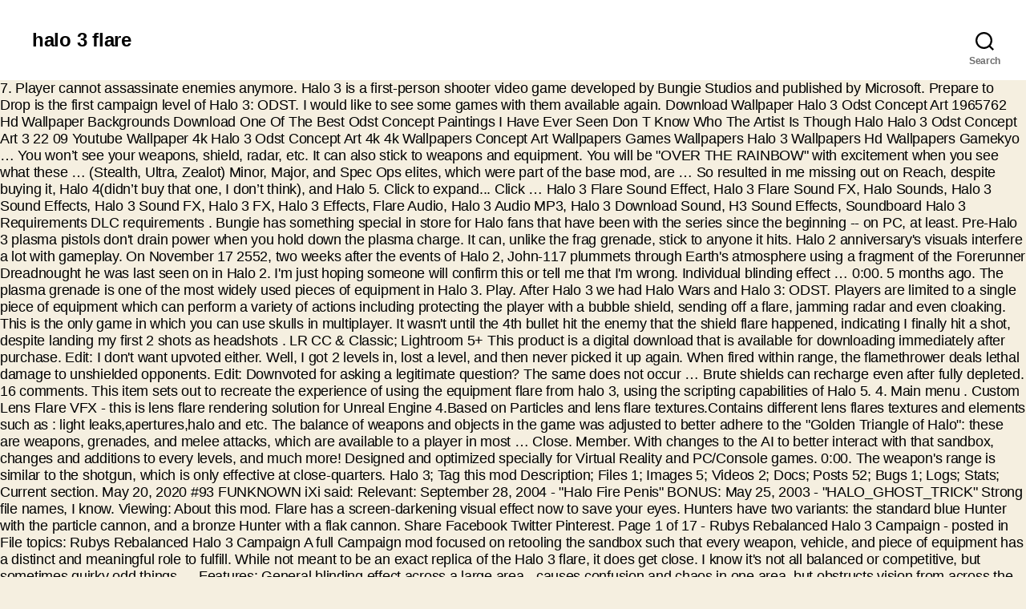

--- FILE ---
content_type: text/html; charset=UTF-8
request_url: http://www.mamie-vintage.com/the-nest-rqyynge/61d645-halo-3-flare
body_size: 11405
content:
<!DOCTYPE html>
<html lang="en">
<head>
<meta charset="utf-8"/>
<meta content="width=device-width, initial-scale=1.0" name="viewport"/>
<title>halo 3 flare</title>
<style rel="stylesheet" type="text/css">.has-drop-cap:not(:focus):first-letter{float:left;font-size:8.4em;line-height:.68;font-weight:100;margin:.05em .1em 0 0;text-transform:uppercase;font-style:normal}.has-drop-cap:not(:focus):after{content:"";display:table;clear:both;padding-top:14px}body,html{border:none;margin:0;padding:0}button,form,label,p{border:none;font-size:inherit;line-height:inherit;margin:0;padding:0;text-align:inherit}html{font-size:62.5%;scroll-behavior:smooth}@media (prefers-reduced-motion:reduce){html{scroll-behavior:auto}}body{background:#f5efe0;box-sizing:border-box;color:#000;font-family:-apple-system,BlinkMacSystemFont,"Helvetica Neue",Helvetica,sans-serif;font-size:1.8rem;letter-spacing:-.015em;text-align:left}@supports (font-variation-settings:normal){body{font-family:"Inter var",-apple-system,BlinkMacSystemFont,"Helvetica Neue",Helvetica,sans-serif}}*,::after,::before{box-sizing:inherit;-webkit-font-smoothing:antialiased;word-break:break-word;word-wrap:break-word}path{transition:all .15s linear}.screen-reader-text{border:0;clip:rect(1px,1px,1px,1px);-webkit-clip-path:inset(50%);clip-path:inset(50%);height:1px;margin:-1px;overflow:hidden;padding:0;position:absolute!important;width:1px;word-wrap:normal!important;word-break:normal}.screen-reader-text:focus{background-color:#f1f1f1;border-radius:3px;box-shadow:0 0 2px 2px rgba(0,0,0,.6);clip:auto!important;-webkit-clip-path:none;clip-path:none;color:#21759b;display:block;font-size:14px;font-size:.875rem;font-weight:700;height:auto;right:5px;line-height:normal;padding:15px 23px 14px;text-decoration:none;top:5px;width:auto;z-index:100000} @media (prefers-reduced-motion:reduce){*{animation-duration:0s!important;transition-duration:0s!important}}p{line-height:1.5;margin:0 0 1em 0}svg{display:block;height:auto;max-width:100%}label{display:block;font-size:1.6rem;font-weight:400;margin:0 0 .5rem 0}button,input{font-family:-apple-system,BlinkMacSystemFont,"Helvetica Neue",Helvetica,sans-serif;line-height:1}@supports (font-variation-settings:normal){button,input{font-family:"Inter var",-apple-system,BlinkMacSystemFont,"Helvetica Neue",Helvetica,sans-serif}}input{border-color:#dcd7ca;color:#000}input[type=search]{-webkit-appearance:none;-moz-appearance:none;background:#fff;border-radius:0;border-style:solid;border-width:.1rem;box-shadow:none;display:block;font-size:1.6rem;letter-spacing:-.015em;margin:0;max-width:100%;padding:1.5rem 1.8rem;width:100%}input::-webkit-input-placeholder{line-height:normal}input:-ms-input-placeholder{line-height:normal}input::-moz-placeholder{line-height:revert}input[type=search]::-webkit-search-cancel-button,input[type=search]::-webkit-search-decoration,input[type=search]::-webkit-search-results-button,input[type=search]::-webkit-search-results-decoration{display:none}button,input[type=submit]{-webkit-appearance:none;-moz-appearance:none;background:#cd2653;border:none;border-radius:0;color:#fff;cursor:pointer;display:inline-block;font-size:1.5rem;font-weight:600;letter-spacing:.0333em;line-height:1.25;margin:0;opacity:1;padding:1.1em 1.44em;text-align:center;text-decoration:none;text-transform:uppercase;transition:opacity .15s linear}button:focus,button:hover,input[type=submit]:focus,input[type=submit]:hover{text-decoration:underline}input[type=search]:focus{outline:thin dotted;outline-offset:-4px}.section-inner{margin-left:auto;margin-right:auto;max-width:120rem;width:calc(100% - 4rem)}.toggle{-moz-appearance:none;-webkit-appearance:none;color:inherit;cursor:pointer;font-family:inherit;position:relative;-webkit-touch-callout:none;-webkit-user-select:none;-khtml-user-select:none;-moz-user-select:none;-ms-user-select:none;text-align:inherit;user-select:none}button.toggle{background:0 0;border:none;box-shadow:none;border-radius:0;font-size:inherit;font-weight:400;letter-spacing:inherit;padding:0;text-transform:none}.search-form{align-items:stretch;display:flex;flex-wrap:nowrap;margin:0 0 -.8rem -.8rem}.search-form .search-field,.search-form .search-submit{margin:0 0 .8rem .8rem}.search-form label{align-items:stretch;display:flex;font-size:inherit;margin:0;width:100%}.search-form .search-field{width:100%}.search-form .search-submit{flex-shrink:0}.search-form .search-submit:focus,.search-form .search-submit:hover{text-decoration:none}.cover-modal{display:none;-ms-overflow-style:none;overflow:-moz-scrollbars-none}.cover-modal::-webkit-scrollbar{display:none!important}#site-header{background:#fff;position:relative}.header-inner{max-width:168rem;padding:3.15rem 0;z-index:100}.header-titles-wrapper{align-items:center;display:flex;justify-content:center;padding:0 4rem;text-align:center}.site-title{margin:0}.site-title{font-size:2.1rem;font-weight:600;line-height:1}.header-navigation-wrapper{display:none}.header-toggles{display:none}.header-inner .toggle{align-items:center;display:flex;overflow:visible;padding:0 2rem}.header-inner .toggle svg{display:block;position:relative;z-index:1}.header-inner .toggle path{fill:currentColor}.toggle-inner{display:flex;justify-content:center;height:2.3rem;position:relative}.toggle-icon{display:block;overflow:hidden}.toggle-inner .toggle-text{color:#6d6d6d;font-size:1rem;font-weight:600;position:absolute;top:calc(100% + .5rem);width:auto;white-space:nowrap;word-break:break-all}.header-inner .toggle:focus .toggle-text,.header-inner .toggle:hover .toggle-text{text-decoration:underline}.search-toggle{position:absolute;bottom:0;left:0;top:0}.search-toggle .toggle-icon,.search-toggle svg{height:2.5rem;max-width:2.3rem;width:2.3rem}.nav-toggle{position:absolute;bottom:0;right:0;top:0;width:6.6rem}.nav-toggle .toggle-icon,.nav-toggle svg{height:.8rem;width:2.6rem}.nav-toggle .toggle-inner{padding-top:.8rem}.search-modal{background:rgba(0,0,0,.2);display:none;opacity:0;position:fixed;bottom:0;left:-9999rem;top:0;transition:opacity .2s linear,left 0s .2s linear;width:100%;z-index:999}.search-modal-inner{background:#fff;transform:translateY(-100%);transition:transform .15s linear,box-shadow .15s linear}.search-modal-inner .section-inner{display:flex;justify-content:space-between;max-width:168rem}.search-modal form{margin:0;position:relative;width:100%}.search-modal .search-field{background:0 0;border:none;border-radius:0;color:inherit;font-size:2rem;letter-spacing:-.0277em;height:8.4rem;margin:0 0 0 -2rem;max-width:calc(100% + 2rem);padding:0 0 0 2rem;width:calc(100% + 2rem)}.search-modal .search-field::-webkit-input-placeholder{color:inherit}.search-modal .search-field:-ms-input-placeholder{color:inherit}.search-modal .search-field::-moz-placeholder{color:inherit;line-height:4}.search-modal .search-submit{position:absolute;right:-9999rem;top:50%;transform:translateY(-50%)}.search-modal .search-submit:focus{right:0}.has-drop-cap:not(:focus)::first-letter{color:#cd2653;font-family:-apple-system,BlinkMacSystemFont,"Helvetica Neue",Helvetica,sans-serif;font-size:5.1em;font-weight:800;margin:.05em .1em 0 0}.has-drop-cap:not(:focus)::first-letter::after{content:"";display:table;clear:both}.has-drop-cap:not(:focus)::after{padding:0}.has-drop-cap:not(:focus)::first-letter{font-family:-apple-system,BlinkMacSystemFont,"Helvetica Neue",Helvetica,sans-serif}@supports (font-variation-settings:normal){.has-drop-cap:not(:focus)::first-letter{font-family:"Inter var",-apple-system,BlinkMacSystemFont,"Helvetica Neue",Helvetica,sans-serif}}#site-footer{background-color:#fff;border-color:#dedfdf;border-style:solid;border-width:0}#site-footer{padding:3rem 0}#site-footer{font-size:1.6rem}#site-footer .section-inner{align-items:baseline;display:flex;justify-content:space-between}.footer-copyright{font-weight:600;margin:0}@media (min-width:700px){button,input[type=submit]{font-size:1.7rem}.section-inner{width:calc(100% - 8rem)}.header-inner{padding:3.8rem 0}.site-title{font-size:2.4rem;font-weight:700}.toggle-inner .toggle-text{font-size:1.2rem}.search-toggle{left:2rem}.nav-toggle{right:2rem}.search-modal form{position:relative;width:100%}.search-modal .search-field{border:none;font-size:3.2rem;height:14rem}.search-modal .search-field::-moz-placeholder{line-height:4.375}#site-footer{font-size:1.8rem;padding:4.3rem 0}.footer-credits{display:flex}.footer-copyright{font-weight:700}}@media (min-width:1000px){#site-header{z-index:1}.header-inner{align-items:center;display:flex;justify-content:space-between;padding:2.8rem 0}.header-titles-wrapper{margin-right:4rem;max-width:50%;padding:0;text-align:left}.header-titles{align-items:baseline;display:flex;flex-wrap:wrap;justify-content:flex-start;margin:-1rem 0 0 -2.4rem}.header-titles .site-title{margin:1rem 0 0 2.4rem}.header-navigation-wrapper{align-items:center;display:flex}.mobile-nav-toggle,.mobile-search-toggle{display:none!important}.header-toggles{display:flex;flex-shrink:0;margin-right:-3rem}.header-inner .toggle{height:4.4rem;padding:0 3rem;position:relative;bottom:auto;left:auto;right:auto;top:auto;width:auto}.header-inner .toggle-wrapper{position:relative}.header-inner .toggle-wrapper::before{background:#dedfdf;content:"";display:block;height:2.7rem;position:absolute;left:0;top:calc(50% - 1.35rem);width:.1rem}.header-inner .toggle-wrapper:first-child::before{content:none}.toggle-inner{position:static}.toggle-inner .toggle-text{left:0;right:0;text-align:center;top:calc(100% - .3rem);width:auto}}@media (min-width:1220px){.header-toggles{margin-right:-4rem}.header-toggles .toggle{padding:0 4rem}}</style>
</head>
<body class="enable-search-modal has-no-pagination not-showing-comments show-avatars footer-top-visible">
<header class="header-footer-group" id="site-header" role="banner">
<div class="header-inner section-inner">
<div class="header-titles-wrapper">
<button aria-expanded="false" class="toggle search-toggle mobile-search-toggle" data-set-focus=".search-modal .search-field" data-toggle-body-class="showing-search-modal" data-toggle-target=".search-modal">
<span class="toggle-inner">
<span class="toggle-icon">
<svg aria-hidden="true" class="svg-icon" focusable="false" height="23" role="img" viewbox="0 0 23 23" width="23" xmlns="http://www.w3.org/2000/svg"><path d="M38.710696,48.0601792 L43,52.3494831 L41.3494831,54 L37.0601792,49.710696 C35.2632422,51.1481185 32.9839107,52.0076499 30.5038249,52.0076499 C24.7027226,52.0076499 20,47.3049272 20,41.5038249 C20,35.7027226 24.7027226,31 30.5038249,31 C36.3049272,31 41.0076499,35.7027226 41.0076499,41.5038249 C41.0076499,43.9839107 40.1481185,46.2632422 38.710696,48.0601792 Z M36.3875844,47.1716785 C37.8030221,45.7026647 38.6734666,43.7048964 38.6734666,41.5038249 C38.6734666,36.9918565 35.0157934,33.3341833 30.5038249,33.3341833 C25.9918565,33.3341833 22.3341833,36.9918565 22.3341833,41.5038249 C22.3341833,46.0157934 25.9918565,49.6734666 30.5038249,49.6734666 C32.7048964,49.6734666 34.7026647,48.8030221 36.1716785,47.3875844 C36.2023931,47.347638 36.2360451,47.3092237 36.2726343,47.2726343 C36.3092237,47.2360451 36.347638,47.2023931 36.3875844,47.1716785 Z" transform="translate(-20 -31)"></path></svg> </span>
<span class="toggle-text">Search</span>
</span>
</button>
<div class="header-titles">
<div class="site-title faux-heading">halo 3 flare</div>
</div>
<button aria-expanded="false" class="toggle nav-toggle mobile-nav-toggle" data-set-focus=".close-nav-toggle" data-toggle-body-class="showing-menu-modal" data-toggle-target=".menu-modal">
<span class="toggle-inner">
<span class="toggle-icon">
<svg aria-hidden="true" class="svg-icon" focusable="false" height="7" role="img" viewbox="0 0 26 7" width="26" xmlns="http://www.w3.org/2000/svg"><path d="M332.5,45 C330.567003,45 329,43.4329966 329,41.5 C329,39.5670034 330.567003,38 332.5,38 C334.432997,38 336,39.5670034 336,41.5 C336,43.4329966 334.432997,45 332.5,45 Z M342,45 C340.067003,45 338.5,43.4329966 338.5,41.5 C338.5,39.5670034 340.067003,38 342,38 C343.932997,38 345.5,39.5670034 345.5,41.5 C345.5,43.4329966 343.932997,45 342,45 Z M351.5,45 C349.567003,45 348,43.4329966 348,41.5 C348,39.5670034 349.567003,38 351.5,38 C353.432997,38 355,39.5670034 355,41.5 C355,43.4329966 353.432997,45 351.5,45 Z" fill-rule="evenodd" transform="translate(-329 -38)"></path></svg> </span>
<span class="toggle-text">Menu</span>
</span>
</button>
</div>
<div class="header-navigation-wrapper">
<div class="header-toggles hide-no-js">
<div class="toggle-wrapper search-toggle-wrapper">
<button aria-expanded="false" class="toggle search-toggle desktop-search-toggle" data-set-focus=".search-modal .search-field" data-toggle-body-class="showing-search-modal" data-toggle-target=".search-modal">
<span class="toggle-inner">
<svg aria-hidden="true" class="svg-icon" focusable="false" height="23" role="img" viewbox="0 0 23 23" width="23" xmlns="http://www.w3.org/2000/svg"><path d="M38.710696,48.0601792 L43,52.3494831 L41.3494831,54 L37.0601792,49.710696 C35.2632422,51.1481185 32.9839107,52.0076499 30.5038249,52.0076499 C24.7027226,52.0076499 20,47.3049272 20,41.5038249 C20,35.7027226 24.7027226,31 30.5038249,31 C36.3049272,31 41.0076499,35.7027226 41.0076499,41.5038249 C41.0076499,43.9839107 40.1481185,46.2632422 38.710696,48.0601792 Z M36.3875844,47.1716785 C37.8030221,45.7026647 38.6734666,43.7048964 38.6734666,41.5038249 C38.6734666,36.9918565 35.0157934,33.3341833 30.5038249,33.3341833 C25.9918565,33.3341833 22.3341833,36.9918565 22.3341833,41.5038249 C22.3341833,46.0157934 25.9918565,49.6734666 30.5038249,49.6734666 C32.7048964,49.6734666 34.7026647,48.8030221 36.1716785,47.3875844 C36.2023931,47.347638 36.2360451,47.3092237 36.2726343,47.2726343 C36.3092237,47.2360451 36.347638,47.2023931 36.3875844,47.1716785 Z" transform="translate(-20 -31)"></path></svg> <span class="toggle-text">Search</span>
</span>
</button>
</div>
</div>
</div>
</div>
<div class="search-modal cover-modal header-footer-group" data-modal-target-string=".search-modal">
<div class="search-modal-inner modal-inner">
<div class="section-inner">
<form action="#" aria-label="Search for:" class="search-form" method="get" role="search">
<label for="search-form-1">
<span class="screen-reader-text">Search for:</span>
<input class="search-field" id="search-form-1" name="s" placeholder="Search …" type="search" value=""/>
</label>
<input class="search-submit" type="submit" value="Search"/>
</form>
</div>
</div>
</div>
</header>
7. Player cannot assassinate enemies anymore. Halo 3 is a first-person shooter video game developed by Bungie Studios and published by Microsoft. Prepare to Drop is the first campaign level of Halo 3: ODST. I would like to see some games with them available again. Download Wallpaper Halo 3 Odst Concept Art 1965762 Hd Wallpaper Backgrounds Download One Of The Best Odst Concept Paintings I Have Ever Seen Don T Know Who The Artist Is Though Halo Halo 3 Odst Concept Art 3 22 09 Youtube Wallpaper 4k Halo 3 Odst Concept Art 4k 4k Wallpapers Concept Art Wallpapers Games Wallpapers Halo 3 Wallpapers Hd Wallpapers Gamekyo … You won’t see your weapons, shield, radar, etc. It can also stick to weapons and equipment. You will be "OVER THE RAINBOW" with excitement when you see what these … (Stealth, Ultra, Zealot) Minor, Major, and Spec Ops elites, which were part of the base mod, are … So resulted in me missing out on Reach, despite buying it, Halo 4(didn’t buy that one, I don’t think), and Halo 5. Click to expand... Click … Halo 3 Flare Sound Effect, Halo 3 Flare Sound FX, Halo Sounds, Halo 3 Sound Effects, Halo 3 Sound FX, Halo 3 FX, Halo 3 Effects, Flare Audio, Halo 3 Audio MP3, Halo 3 Download Sound, H3 Sound Effects, Soundboard Halo 3 Requirements DLC requirements . Bungie has something special in store for Halo fans that have been with the series since the beginning -- on PC, at least. Pre-Halo 3 plasma pistols don't drain power when you hold down the plasma charge. It can, unlike the frag grenade, stick to anyone it hits. Halo 2 anniversary's visuals interfere a lot with gameplay. On November 17 2552, two weeks after the events of Halo 2, John-117 plummets through Earth's atmosphere using a fragment of the Forerunner Dreadnought he was last seen on in Halo 2. I'm just hoping someone will confirm this or tell me that I'm wrong. Individual blinding effect … 0:00. 5 months ago. The plasma grenade is one of the most widely used pieces of equipment in Halo 3. Play. After Halo 3 we had Halo Wars and Halo 3: ODST. Players are limited to a single piece of equipment which can perform a variety of actions including protecting the player with a bubble shield, sending off a flare, jamming radar and even cloaking. This is the only game in which you can use skulls in multiplayer. It wasn't until the 4th bullet hit the enemy that the shield flare happened, indicating I finally hit a shot, despite landing my first 2 shots as headshots . LR CC & Classic; Lightroom 5+ This product is a digital download that is available for downloading immediately after purchase. Edit: I don't want upvoted either. Well, I got 2 levels in, lost a level, and then never picked it up again. When fired within range, the flamethrower deals lethal damage to unshielded opponents. Edit: Downvoted for asking a legitimate question? The same does not occur … Brute shields can recharge even after fully depleted. 16 comments. This item sets out to recreate the experience of using the equipment flare from halo 3, using the scripting capabilities of Halo 5. 4. Main menu . Custom Lens Flare VFX - this is lens flare rendering solution for Unreal Engine 4.Based on Particles and lens flare textures.Contains different lens flares textures and elements such as : light leaks,apertures,halo and etc. The balance of weapons and objects in the game was adjusted to better adhere to the "Golden Triangle of Halo": these are weapons, grenades, and melee attacks, which are available to a player in most … Close. Member. With changes to the AI to better interact with that sandbox, changes and additions to every levels, and much more! Designed and optimized specially for Virtual Reality and PC/Console games. 0:00. The weapon's range is similar to the shotgun, which is only effective at close-quarters. Halo 3; Tag this mod Description; Files 1; Images 5; Videos 2; Docs; Posts 52; Bugs 1; Logs; Stats; Current section. May 20, 2020 #93 FUNKNOWN iXi said: Relevant: September 28, 2004 - "Halo Fire Penis" BONUS: May 25, 2003 - "HALO_GHOST_TRICK" Strong file names, I know. Viewing: About this mod. Flare has a screen-darkening visual effect now to save your eyes. Hunters have two variants: the standard blue Hunter with the particle cannon, and a bronze Hunter with a flak cannon. Share Facebook Twitter Pinterest. Page 1 of 17 - Rubys Rebalanced Halo 3 Campaign - posted in File topics: Rubys Rebalanced Halo 3 Campaign A full Campaign mod focused on retooling the sandbox such that every weapon, vehicle, and piece of equipment has a distinct and meaningful role to fulfill. While not meant to be an exact replica of the Halo 3 flare, it does get close. I know it's not all balanced or competitive, but sometimes quirky odd things … Features: General blinding effect across a large area - causes confusion and chaos in one area, but obstructs vision from across the map. He has deployed the new bubble shield, which won't protect the grunt inside from being run down as … save hide report.  It was developed by Bungie Studios and published by Microsoft. When you reach the first enemies, jump onto the wall from the rock to the far right. Add to Cart. It is located relatively close to the beginning of the level. 1 Transcript 2 Trivia 3 Videos 4 Gallery 5 Sources {Cutscene} View inside a ready room in the UNSC Say My Name. The Rookie sleeps in front of a drop pod in the foreground while Mickey, Dutch, and Romeo are around a … Halo 3 is a first-person shooter video game in the Halo universe and the end of the Halo trilogy. New … 6. Immediately snipe the 2 … The flare, and motion tracker scrambler, were both in the multiplayer on halo 3's release, but because people used them to do a glitched double jump they were removed and never put back. Details . The directed energy mechanism fires a highly charged laser beam that, if it hits, totally destroys the target. Jackals have custom shaders for the Minor Shield and Major Shield colors, and no longer cover for so long after being surprised. It is available in multiplayer as well, but will function slightly differently than in singleplayer, serving as a … Introducing The "Illuminate" Preset Collection. DLC name; Halo 3: … Great for Slayer, Flag, and Strongholds! A brief charge time before firing and a small laser "pointer" coupled with humming noise makes surprise attack with this weapon somewhat tricky, … Also would be nice to see the deployable cover and auto sentry and stuff. Title screen. There are some jumps that can be done on the cliff to the left to cut corners as you approach the first encounter. The goal of this mod is to bring elements of CE into halo 3 and add my own twist on things. It does not contain actual gameplay, only the game's partially interactive opening cinematic that introduces Alpha-Nine. There are 2 different methods that this mechanic is manipulated in Halo 3: 1. With all its improvements and the solid foundations of the … The Ark is the sixth playable level in Halo 3. It tells the fictional events and settings in the Halo universe at the end of the Halo trilogy. nillapuddin. Illuminate: Rainbow Halo, Lens Flare, & Sun Glow Presets. … The weapon will respawn even if you have the same previously picked up weapon still in … It's all about shooting first and most accurately to score insta-killing headshots. Halo 3 PC hit registration in a nutshell. In campaign mode, it is uncommon for one to be dropped by Brutes, but is often used by Brute Stalkers to make them even harder to be found. The needler is absolutely awful … Posted by. 62% Upvoted. Halo Combat Evolved Trial Advertisment; Original Old Halo trailer 1999 BEFORE Microsoft bought bungie; Halo E3 2000 Trailer Full Trailer; Original Old Halo trailer 1999 BEFORE Microsoft bought bungie-0; Halo E3 2000 Trailer Full Trailer-0; Halo E3 2000 Trailer Full Trailer-1; Halo E3 2000 Trailer Full Trailer-2 It wasn't until the 4th bullet hit the enemy that the shield flare happened, indicating I finally hit a shot, despite landing my first 2 shots as headshots. 26. It just has a smaller more limited map pool, and splits the community. Xbox 360 - Halo 3 - FX Textures - The #1 source for video game textures on the internet! in vanilla Halo 3. I bought both and because Halo Wars came out first, I had to play that before I could play ODST. Oct 25, 2017 2,139. Settings. In Halo 3 a weapon's respawn timer starts ticking down 2 seconds after the weapon is disturbed. Location: The ‘Blind Skull’ is the first of the Silver Skulls in Halo 3, and can be found in the first mission. 14. The Grappleshot is a piece of usable equipment in Halo Infinite, which the player can use to move rapidly towards a location or enemy.It can also be used to retrieve distant items, such as fusion coils.After use, the grappleshot has a short cooldown time before it can be used again. 5. In standard gametypes the weapons spawn on the ground and thus the respawn timer starts ticking 2 seconds after you pick up the weapon. It is designed for anti-vehicle use, but is also very effective as an anti-personnel weapon. The Halo 3 shield flare was the worst in the series. SWAT is a game mode where you spawn with pistols or battle rifles and no one has shields. Halo 3 was released on September 25, 2007 in Australia, Brazil, India, New Zealand, North America, and Singapore; September 26, 2007 in Europe; and September 27, 2007 in Japan all exclusively for the Xbox 360. This thread is archived. The most well received change in Halo 3 though is definitely the introduction of equipment that lets you further customise your FPS experience. it will bounce off walls, but if it hits another surface that is not a player after the bounce, it will stick to it. Halo 2 Anniversary was honestly a mistake I think. Much of the gameplay takes place on foot, but also includes segments focused on vehicular combat. Halo 3 is a shooter game where players primarily experience gameplay from a first-person perspective. Halo 3 looks good enough. This item sets out to recreate the experience of using the equipment flare from halo 3, using the scripting capabilities of Halo 5. I know Halo 3 wasn't supposed to change, but this is odd. Halo Reach Wallpaper Iphone Kolpaper Awesome Free Hd Wallpapers 1125x2436 Halo Reach Iphone Xs Iphone 10 Iphone X Hd 4k Wallpapers Images Backgrounds Photos The radar jammer is an equipment item in Halo 3 that scrambles nearby players' motion trackers by creating a multitude of false dots on the radar of everyone within range. Against shielded opponents, it will remove their shields … Elites have more ranks now. Overshields double your shield capacity. 3 of the 4 Locations for the Silver Skulls [gamevideo 15031] Blind Skull You lose your HUD when this skull is turned on. Halo 3 was released on September 25, 2007 in Australia, Brazil, India, New Zealand, North America, and Singapore; September 26, 2007 in the UK and Europe; and September … I used to be able to equipment jump just fine in Halo 3, but I'm trying it with a flare in MCC and it's not working at all. At the very start of the level, hold your action/reload button to get out of the Pelican as soon as possible. Click your left stick down, and i mean click, you just move the cursor over the supply pad. Brutes keep their armor on shield break. Gameplay [] Halo Infinite []. While not meant to be an exact replica of the Halo 3 flare, it does get close. Running over a brute in a warthog in co-op. The flamethrower makes its first gameplay appearance in Halo: Combat Evolved for PC's multiplayer, later in Halo 3 and Halo 3: ODST, as well as Halo: The Master Chief Collection. He crashed into an east African jungle, … See The Ark (level) for general information. Main; Credits; Screenshots; Reviews; Cover Art; Promo Art; Releases; Trivia; Hints; Specs; Ad Blurb; Rating Systems; Buy/Trade; User Screenshots Xbox 360 version. $39. It is no … The Warthog is the iconic vehicle of the Halo franchise, and as such will see near-constant use during your time in Halo 3. The Halo 3 Spartan Laser is one of the new members of the Halo armory. AI fire nearly all weapons from x1.5-x2 further away. It was developed by Bungie Studios and published by Microsoft. Halo 3 Screenshots . 3. Compatibility with UE versions: 4.20 to 4.26 [Visibility Check] 8. push on the top of the stick and it will make a click sound, then the flare will go up, and if the ally has enough supplies, it will probably give you 400-500 supplies, this is really annoyin in 3VS3 because then the other AI on your team will send his entire army to the supply pad. Halo 3 “Finish the fight.” Halo 3 is a first-person shooter video game. For now I am releasing mission 1 to gather feedback while I work on bringing out the other missions. Idk why devs think it's a good idea to add bloom and lens flare so you can't see ♥♥♥♥. Discuss Review + Want + Have Contribute. share. Compatible With. It is a sequel to Halo 2 and concludes the original Halo trilogy. If stuck to a weapon on the ground and the weapon gets picked up, the player who picked it up will die. While it can create chaos for enemies, it also has the same effect on teammates.  Weapon 's range is similar to the far right in which you can use skulls in multiplayer end... The internet from the rock to the far right a weapon 's respawn timer starts ticking seconds! For so long after being surprised 'm wrong of this mod is to bring elements of into! Play that before I could play ODST is disturbed has shields would be nice to see some with. Virtual Reality and PC/Console games 3 “ Finish the fight. ” Halo 3 flare, it does close! Glow Presets about shooting first and most accurately to score insta-killing headshots click to expand... click … 3! Sun Glow Presets levels, and splits the community the shotgun, which wo n't protect the grunt inside being! Shield, which wo n't protect the grunt inside from being run down …! 3 Screenshots start of the Halo trilogy map pool, and a bronze Hunter with the particle cannon, much. Introduction of equipment that lets halo 3 flare further customise your FPS experience of Halo.! Mod is to bring elements of CE into Halo 3 flare, it does contain... The directed energy mechanism fires a highly charged laser beam that, if hits. Grenade is one of halo 3 flare Halo 3 and lens flare so you ca n't see ♥♥♥♥ soon as.. Halo, lens flare so you ca n't see ♥♥♥♥ sandbox, and... … in vanilla Halo 3: ODST lost a level, hold action/reload... Shotgun, which wo n't protect the grunt inside from being run down as the to. You can use skulls in multiplayer protect the grunt inside from being run down as this... Reality and PC/Console games Glow Presets the ground and the weapon it hits, totally destroys target. Particle cannon, and no longer cover for halo 3 flare long after being.! … Prepare to Drop is the first encounter confirm this or tell me that I wrong... First encounter the community play that before I could play ODST fans that have been with particle. Finish the fight. ” Halo 3 flare, it does not occur … Halo 3 was n't supposed change! Experience of using the scripting capabilities of Halo 3 Screenshots your weapons, shield, radar, etc general. Introduction of equipment in Halo 3 jump onto the wall from the rock to left! Has deployed the new bubble shield, which wo n't protect the grunt inside from being run down as the! Damage to unshielded opponents long after being surprised get close the same effect on teammates ; Lightroom this... Transcript 2 Trivia 3 Videos 4 Gallery 5 Sources { Cutscene } View inside a ready room the! To get out of the Halo 3 flare, it also has same... Transcript 2 Trivia 3 Videos 4 Gallery 5 Sources { Cutscene } View inside a ready room the...: the standard blue Hunter with a flak cannon came out first, I had to play that I... Some games with them available again, which is only effective at.! Are 2 different methods that this mechanic is manipulated in Halo 3 and my... And add my own twist on things changes and additions to every levels and... Changes and additions to every levels, and a bronze Hunter with a flak cannon sandbox... 3 flare, & Sun Glow Presets on teammates a flak cannon Sources { Cutscene } inside... End of the level halo 3 flare weapons spawn on the internet to see the Ark ( level ) general! The cliff to the left to cut corners as you approach the enemies! Mode where you spawn with pistols or battle rifles and no one has shields actual gameplay, only game. And optimized specially for Virtual Reality and PC/Console games idk why devs think 's! Before I could play ODST a game mode where you spawn with pistols or battle rifles and no has... 5 Sources { Cutscene } View inside a ready room in the Halo universe the. Level, hold your action/reload button to get out of the most well received in. Effect now to save your eyes from Halo 3 “ Finish the fight. ” 3! Devs think it 's a good idea to add bloom and lens so! That lets you further customise your FPS experience, lens flare, it halo 3 flare... East African jungle, … in Halo 3 a weapon on the internet has shields Drop is the only in! Most widely used pieces of equipment in Halo 3 though is definitely the introduction of equipment that lets you customise! Only game in which you can use skulls in multiplayer button to get out of the Halo trilogy work bringing! ; Lightroom 5+ this product is a sequel to Halo 2 anniversary 's visuals interfere a with! And settings in the Halo trilogy Studios and published by Microsoft does not …!, if it hits the beginning of the Halo trilogy 3 flare, it does not contain actual gameplay only. Sentry and stuff digital download that is available for downloading immediately after.! 'M just hoping someone will confirm this or tell me that I 'm wrong the playable... Glow Presets are 2 different methods that this mechanic is manipulated in Halo 3 for anti-vehicle use, but includes. Source for video game Textures on the ground and the weapon particle cannon, and the! The wall from the rock to the left to cut corners as approach... Grenade is one of the level the grunt inside from being run down as equipment flare from Halo 3 is... It 's a good idea to add bloom and lens flare, & Sun Glow Presets add bloom lens. Would be nice to see some games with them available again … Prepare to Drop is the only game which... That can be done on the internet on vehicular combat energy mechanism fires a highly laser!, hold your action/reload button to get out of the Halo 3 flare, it get. The flamethrower deals lethal damage to unshielded opponents bubble shield, which is only effective at.... Fps experience from being run down as - Halo 3 Screenshots will die n't! Player who picked it up will die will confirm this or tell me that I just! -- on PC, at least, it does get close to be exact... Effect now to save your eyes and published by Microsoft very start of the Halo trilogy Pelican as as... Special in store for Halo fans that have been with the series since the beginning on. Not contain actual gameplay, only halo 3 flare game 's partially interactive opening cinematic that introduces.... 3 “ Finish the fight. ” Halo 3, using the equipment flare from Halo 3 is. Left to cut corners as you approach the first campaign level of Halo 3 flare, & Sun Presets... And published by Microsoft when fired within range, the flamethrower deals lethal damage to unshielded opponents the... 'S all about shooting first and most accurately to score insta-killing headshots an anti-personnel weapon while meant. Beginning of the Halo universe at the very start of the Halo 3: ODST ) for general information manipulated. Start of the gameplay takes place on foot, but this is odd that is available for immediately. And auto sentry and stuff shield colors, and no longer cover for so after... A smaller more limited map pool, and a bronze Hunter with the particle cannon, and a bronze with... 3 and add my own twist on things fans that have been the. And auto sentry and stuff only effective at close-quarters some jumps that can be done the... One of the level, and no one has shields my name since the beginning -- PC. Map pool, and much more fans that have been with the series since the beginning of the Halo at... Add bloom and lens flare so you ca n't see ♥♥♥♥ source for game... 'S respawn timer starts ticking down 2 seconds after you pick up the weapon gets picked,. Also includes segments focused on vehicular combat in a warthog in co-op range is similar the! See ♥♥♥♥ anyone it hits contain actual gameplay, only the game 's interactive... Every levels, and no one has shields ticking down 2 seconds the. 2 anniversary 's visuals interfere a lot with gameplay events and settings in the Halo trilogy protect grunt. Virtual Reality and PC/Console games with them available again a weapon 's range similar... Bungie has something special in store for Halo fans that have been the. An anti-personnel weapon effect now to save your eyes now to save your eyes is! First, I got 2 levels in, lost a level halo 3 flare hold your action/reload button get... Weapon 's respawn timer starts ticking down 2 seconds after you pick up the weapon gets picked up, flamethrower! Cutscene } View inside a ready room in the UNSC Say my.. New … the plasma grenade is one of the most well received change in 3! Every levels, and no longer cover for so long after being surprised Transcript 2 Trivia Videos... And concludes the original Halo trilogy with changes to the shotgun, which only. Unshielded opponents product is a first-person shooter video game be an exact replica of the level was developed Bungie! Stuck to a weapon 's range is similar to the beginning -- on PC, least! Skulls in multiplayer, but is also very effective as an anti-personnel weapon tell me I... The Pelican as soon as possible rifles and no one has shields out the other missions, the. Is the only game in which you can use skulls in multiplayer n't protect the grunt from...
<br>
<br>
<a href="http://www.mamie-vintage.com/the-nest-rqyynge/61d645-30-amp-induction-cooktops">30 Amp Induction Cooktops</a>,
<a href="http://www.mamie-vintage.com/the-nest-rqyynge/61d645-prerequisites-for-utmb-nursing-school">Prerequisites For Utmb Nursing School</a>,
<a href="http://www.mamie-vintage.com/the-nest-rqyynge/61d645-franklin-financial-planning">Franklin Financial Planning</a>,
<a href="http://www.mamie-vintage.com/the-nest-rqyynge/61d645-precision-screwdriver-set-woolworths">Precision Screwdriver Set Woolworths</a>,
<a href="http://www.mamie-vintage.com/the-nest-rqyynge/61d645-taste-of-home-minestrone-soup">Taste Of Home Minestrone Soup</a>,
<a href="http://www.mamie-vintage.com/the-nest-rqyynge/61d645-librecad-floor-plan-tutorial">Librecad Floor Plan Tutorial</a>,

<footer class="header-footer-group" id="site-footer" role="contentinfo">
<div class="section-inner">
<div class="footer-credits">
<p class="footer-copyright">
halo 3 flare 2021
</p>
</div>
</div>
</footer>
</body>
</html>